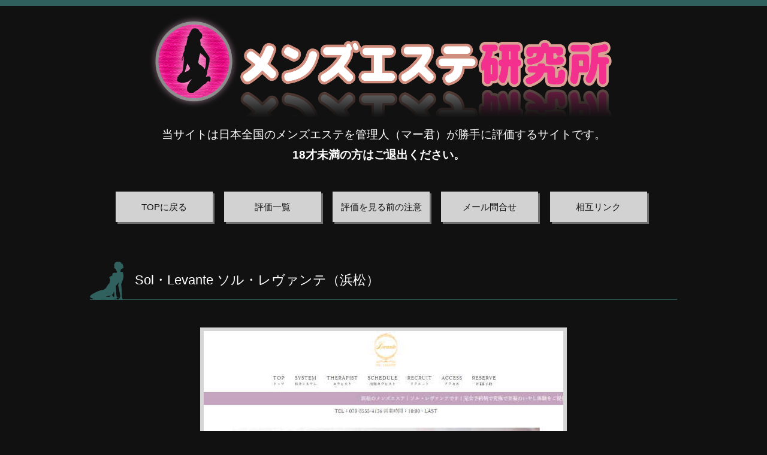

--- FILE ---
content_type: text/html; charset=UTF-8
request_url: https://www.esthe77.com/report/2295
body_size: 13836
content:
<!doctype html>
<html lang="ja">

<head>
<meta charset="UTF-8">
<meta name="viewport" content="width=device-width, initial-scale=1.0, minimum-scale=1.0, maximum-scale=1.0, user-scalable=no">
<meta name="format-detection" content="telephone=no">
<meta http-equiv="X-UA-Compatible" content="IE=edge">
<meta name="referrer" content="unsafe-url">
<title>Sol・Levante ソル・レヴァンテ（浜松）-メンズエステ研究所</title>
<link rel="stylesheet" type="text/css" href="/css/reset.css"/>
<link rel="stylesheet" type="text/css" href="/css/site/site-lab.css"/>
<script src="//ajax.googleapis.com/ajax/libs/jquery/1.11.0/jquery.min.js"></script>
<script type="text/javascript" src="/js/site/imagefit.js"></script>
<!--[if lt IE 9]>
<script type="text/javascript" src="/js/site/html5shiv.js"></script>
<script type="text/javascript" src="/js/site/respond.min.js"></script>
<![endif]-->

</head>

<body>

<div class="header">
  <header class="header__container header__container--page_report">
    <h1 class="siteName">
      <a href="/" class="header__logoLink"><img src="/img/site/logo.png" class="header__logo" alt="Sol・Levante ソル・レヴァンテ（浜松）"/></a>    </h1>
    <p class="header__text">当サイトは日本全国のメンズエステを管理人（マー君）が勝手に評価するサイトです。</p>
    <p class="header__text header__text--fw_bold">18才未満の方はご退出ください。</p>
  </header>
</div>

<main class="content">
  <div class="content__container">

    <div>    <nav class="menuGlobal menuGlobal--page_report">
      <div class="menuGlobal__listWrap">
        <ul class="menuGlobal__list">
          <li class="menuGlobal__item"><a href="/" class="menuGlobal__link"><span class="menuGlobal__text">TOPに戻る</span></a></li>
          <li class="menuGlobal__item"><a href="/main" class="menuGlobal__link"><span class="menuGlobal__text">評価一覧</span></a></li>
          <li class="menuGlobal__item"><a href="/guide" class="menuGlobal__link"><span class="menuGlobal__text">評価を見る前の注意</span></a></li>
          <li class="menuGlobal__item"><a href="mailto:7777@@wowo.jp?subject=%40%e3%83%9e%e3%83%bc%e3%82%af%e3%82%921%e3%81%a4%e6%b6%88%e3%81%97%e3%81%a6%e9%80%81%e4%bf%a1%e4%b8%8b%e3%81%95%e3%81%84" class="menuGlobal__link"><span class="menuGlobal__text">メール問合せ</span></a></li>
          <li class="menuGlobal__item"><a href="/link" class="menuGlobal__link"><span class="menuGlobal__text">相互リンク</span></a></li>
        </ul>
      </div>
    </nav>

    <div class="report__wrap">
      <article class="report">
        <section class="report__body">
          <h1 class="report__title">
            <div class="report__titleTextWrap"><span class="report__titleText">Sol・Levante ソル・レヴァンテ（浜松）</span></div>
          </h1>
          <div class="report__container">
            <a class="report__link" href="https://sollevante.info/" target="_blank"><div class="report__imgWrap"><img class="report__img" src="/img/files/blog_upload/Shops/2021/9/27/150547344_6002.jpg" alt="" /></div></a><br />
<h2 class="report__header1">マー君の一口コメント</h2><br />
今回は浜松のお店ですよ！<br />
<br />
<a class="report__link" href="https://sollevante.info/therapist" target="_blank"><div class="report__imgWrap"><img class="report__img" src="/img/files/blog_upload/Shops/2021/9/27/150612049_池山めろ22.jpg" alt="" /></div></a><br />
<br />
分数によって5コースがあり<br />
そこからコース内容を決めるのですが詳細に載せてあるので<br />
かなりわかりやすいですよ。<br />
<br />
<a class="report__link" href="https://r.caskan.jp/sollevante" target="_blank">WEB予約<br />
https://r.caskan.jp/sollevante</a><br />
<br />
WEB予約も分かりやすく簡単なので便利ですよ。<br />
<br />
<h2 class="report__header2">Sol・Levante ソル・レヴァンテ　の評価</h2><br />
訪問回数 １回<br />
マー君の評価 ★★★★<br />
<br />
評価（下記が評価の目安です）<br />
★４つの店・・・・・・・満足、標準的なお店です。<br />
<br />
※詳しい評価の見方はコチラ →<a href="http://www.esthe77.com/guide" target="_blank" title="評価のページ">評価のページ</a><br />
-------------------------------------------------<br />
当サイトは管理人の趣味で運営しておりますが、当サイトに掲載している内容に<br />
対しての削除依頼などがあれば遠慮なくご連絡下さい。（<a href="mailto:7777@@wowo.jp?subject=@マークを1つ消して送信下さい"メール">メール</a>）<br />
------------------------------------------------- <br />
          </div>
        </section>
      </article>
            <nav class="report__nav">
        <a href="/report/2612" class="toPrev">ごっつええスパ（麻布）</a><a href="/report/2690" class="toNext">Giselle「ジゼル」～想いをカタチに～（守口市）</a>        </nav>
            <nav class="toMain">
        <a href="/main" class="toMain__link"><span class="toMain__text">評価一覧はこちら</span></a>
      </nav>
    </div>

    <section class="shop shopSpecArticleFlag">
      <h2 class="shop__title secTitle secTitle--style_center secTitle--bar_thick secTitle--color_green"><span class="secTitle__text secTitle__text--style_center secTitle__text--sec_shop secTitle__text--sec_shopSpecArticleFlag">マー君が感動した名店</span></h2>

      <div class="shop__listArea">
        <div class="shop__listWrap">
          <ul class="shop__list">
                          <li class="shop__item">
                <a href="/report/696" class="shop__link">
                  <div class="shop__photoWrap">
                    <img src="/img/files/shop/article_thm/696/6005.jpg" class="shop__photo" loading="lazy" alt="埼玉★出張マッサージ委員会Ｚ"/>                    </div>
                    <div class="shop__text">埼玉★出張マッサージ委員会Ｚ</div>
                  </a>
                </li>
                              <li class="shop__item">
                <a href="/report/203" class="shop__link">
                  <div class="shop__photoWrap">
                    <img src="/img/files/shop/article_thm/203/%E3%82%A4%E3%83%9E%E3%82%B8%E3%83%B3%E6%9D%B1%E4%BA%AC.jpg" class="shop__photo" loading="lazy" alt="五反田 メンズエステ イマジン東京　体験レポート"/>                    </div>
                    <div class="shop__text">五反田 メンズエステ イマジン東京　体験レポート</div>
                  </a>
                </li>
                              <li class="shop__item">
                <a href="/report/206" class="shop__link">
                  <div class="shop__photoWrap">
                    <img src="/img/files/shop/article_thm/206/400.jpg" class="shop__photo" loading="lazy" alt="高輪AQUA 　体験レポート"/>                    </div>
                    <div class="shop__text">高輪AQUA 　体験レポート</div>
                  </a>
                </li>
                              <li class="shop__item">
                <a href="/report/126" class="shop__link">
                  <div class="shop__photoWrap">
                    <img src="/img/files/shop/article_thm/126/6001.jpg" class="shop__photo" loading="lazy" alt="熊谷 アロマージュ"/>                    </div>
                    <div class="shop__text">熊谷 アロマージュ</div>
                  </a>
                </li>
                              <li class="shop__item">
                <a href="/report/124" class="shop__link">
                  <div class="shop__photoWrap">
                    <img src="/img/files/shop/article_thm/124/400.jpg" class="shop__photo" loading="lazy" alt="男性機能鍛錬道場"/>                    </div>
                    <div class="shop__text">男性機能鍛錬道場</div>
                  </a>
                </li>
                              <li class="shop__item">
                <a href="/report/135" class="shop__link">
                  <div class="shop__photoWrap">
                    <img src="/img/files/shop/article_thm/135/600.jpg" class="shop__photo" loading="lazy" alt="男の潮吹き 五反田回春堂"/>                    </div>
                    <div class="shop__text">男の潮吹き 五反田回春堂</div>
                  </a>
                </li>
                            </ul>
          </div>
        </div>
      </section>

    <section class="shop shopNew">
      <h2 class="shop__title secTitle secTitle--style_center secTitle--bar_thick secTitle--color_green"><span class="secTitle__text secTitle__text--style_center secTitle__text--sec_shop secTitle__text--sec_shopNew">マー君の最新評価</span></h2>
      <div class="shop__listArea">
        <div class="shop__listWrap">
          <ul class="shop__list">
                        <li class="shop__item">
              <a href="/report/4853" class="shop__link">
                <div class="shop__photoWrap">
                  <img src="/img/files/shop/article_thm/4853/600.jpg" class="shop__photo" loading="lazy" alt="Tao（タオ）立川店"/>                </div>
                <div class="shop__text">Tao（タオ）立川店</div>
              </a>
            </li>
                        <li class="shop__item">
              <a href="/report/4697" class="shop__link">
                <div class="shop__photoWrap">
                  <img src="/img/files/shop/article_thm/4697/600.jpg" class="shop__photo" loading="lazy" alt="Tao（タオ）横浜店"/>                </div>
                <div class="shop__text">Tao（タオ）横浜店</div>
              </a>
            </li>
                        <li class="shop__item">
              <a href="/report/4867" class="shop__link">
                <div class="shop__photoWrap">
                  <img src="/img/files/shop/article_thm/4867/600.jpg" class="shop__photo" loading="lazy" alt="Tao（タオ）町田店"/>                </div>
                <div class="shop__text">Tao（タオ）町田店</div>
              </a>
            </li>
                        <li class="shop__item">
              <a href="/report/4642" class="shop__link">
                <div class="shop__photoWrap">
                  <img src="/img/files/shop/article_thm/4642/600.jpg" class="shop__photo" loading="lazy" alt="Tao（タオ）高円寺店"/>                </div>
                <div class="shop__text">Tao（タオ）高円寺店</div>
              </a>
            </li>
                        <li class="shop__item">
              <a href="/report/4836" class="shop__link">
                <div class="shop__photoWrap">
                  <img src="/img/files/shop/article_thm/4836/600.jpg" class="shop__photo" loading="lazy" alt="Tao（タオ）船橋店"/>                </div>
                <div class="shop__text">Tao（タオ）船橋店</div>
              </a>
            </li>
                        <li class="shop__item">
              <a href="/report/4584" class="shop__link">
                <div class="shop__photoWrap">
                  <img src="/img/files/shop/article_thm/4584/600.jpg" class="shop__photo" loading="lazy" alt="Tao（タオ）吉祥寺店"/>                </div>
                <div class="shop__text">Tao（タオ）吉祥寺店</div>
              </a>
            </li>
                      </ul>
        </div>
      </div>
    </section>
</div>

    <aside class="siteLink">
      <h2 class="siteLink__title secTitle secTitle--style_center secTitle--bar_thick secTitle--color_green"><span class="secTitle__text secTitle__text--style_center secTitle__text--sec_siteLink">その他のメンズエステ情報サイトはこちら</span></h2>

            <div class="siteLink__listArea">
        <div class="siteLink__listWrap">
          <ul class="siteLink__list">
                        <li class="siteLink__item">
              <a class="siteLink__link" href="http://www.annaisyo.com/esthe" target="_blank">
                <img src="/img/files/portal_element/image/3/%E3%83%A1%E3%83%B3%E3%82%B9%E3%82%99%E3%82%A8%E3%82%B9%E3%83%86%E3%83%8F%E3%82%99%E3%83%8A%E3%83%BC.jpg" class="siteLink__photo" alt="メンズエステ案内所"/>
                <div class="siteLink__textWrap"><span class="siteLink__text">メンズエステ案内所</span></div>
              </a>
            </li>
                        <li class="siteLink__item">
              <a class="siteLink__link" href="http://www.esthe77.com/kyoukai" target="_blank">
                <img src="/img/files/portal_element/image/4/%E5%8D%94%E4%BC%9A.jpg" class="siteLink__photo" alt="メンズエステ協会"/>
                <div class="siteLink__textWrap"><span class="siteLink__text">メンズエステ協会</span></div>
              </a>
            </li>
                        <li class="siteLink__item">
              <a class="siteLink__link" href="http://www.es-maniax.com/" target="_blank">
                <img src="/img/files/portal_element/image/1/%E7%A0%94%E7%A9%B6%E6%89%80-1.jpg" class="siteLink__photo" alt="メンズエステマニアックス"/>
                <div class="siteLink__textWrap"><span class="siteLink__text">メンズエステマニアックス</span></div>
              </a>
            </li>
                      </ul>
        </div>
      </div>
          </aside>

  </div><!-- .content__container -->
</main>

<footer class="footer">© メンズエステ研究所</footer>
</body>

</html>


--- FILE ---
content_type: text/css
request_url: https://www.esthe77.com/css/site/site-lab.css
body_size: 37848
content:
@charset "UTF-8";
/* line 44, sass/sections-lab.scss */
.adThumb {
  padding-top: 20px;
  padding-bottom: 4px;
}

/* line 57, sass/sections-lab.scss */
.adThumb__listWrap {
  max-width: 895px;
  margin: 0 auto;
  overflow: hidden;
}

/* line 65, sass/sections-lab.scss */
.adThumb__list {
  width: 102%;
  margin: 0 auto;
}

/* line 74, sass/sections-lab.scss */
.adThumb__item {
  width: 14.6%;
  margin-bottom: 16px;
  float: left;
  margin-right: 1.9%;
}

/* line 44, sass/sections-lab.scss */
.menuGlobal {
  padding-bottom: 63px;
}

/* line 57, sass/sections-lab.scss */
.menuGlobal__listWrap {
  max-width: 895px;
  margin: 0 auto;
  overflow: hidden;
}

/* line 65, sass/sections-lab.scss */
.menuGlobal__list {
  width: 101.8%;
  margin: 0 auto;
}

/* line 74, sass/sections-lab.scss */
.menuGlobal__item {
  width: 18.2%;
  float: left;
  margin-right: 1.7%;
}

/* line 44, sass/sections-lab.scss */
.shop {
  padding-bottom: 39px;
}

/* line 52, sass/sections-lab.scss */
.shop__title {
  margin-bottom: 16px;
}

/* line 57, sass/sections-lab.scss */
.shop__listWrap {
  max-width: 895px;
  margin: 0 auto;
  overflow: hidden;
}

/* line 65, sass/sections-lab.scss */
.shop__list {
  width: 102.2%;
  margin: 0 auto;
}

/* line 74, sass/sections-lab.scss */
.shop__item {
  width: 31.1%;
  margin-bottom: 16px;
  float: left;
  margin-right: 2.1%;
}

/* line 44, sass/sections-lab.scss */
.bannerLg {
  padding-top: 32px;
  padding-bottom: 37px;
}

/* line 52, sass/sections-lab.scss */
.bannerLg__title {
  margin-bottom: 36px;
}

/* line 65, sass/sections-lab.scss */
.bannerLg__list {
  max-width: 895px;
  margin: 0 auto;
}

/* line 74, sass/sections-lab.scss */
.bannerLg__item {
  width: 100%;
  margin-bottom: 20px;
}

/* line 44, sass/sections-lab.scss */
.menuShopByArea {
  padding-bottom: 51px;
}
.menuShopByArea--page_main {/* 後でSassプロジェクトの方とつじつまを合わせる */
  padding-bottom: 21px;
}

/* line 52, sass/sections-lab.scss */
.menuShopByArea__title {
  margin-bottom: 31px;
}

/* line 57, sass/sections-lab.scss */
.menuShopByArea__listWrap {
  max-width: 895px;
  margin: 0 auto;
  overflow: hidden;
}

/* line 65, sass/sections-lab.scss */
.menuShopByArea__list {
  width: 102%;
  margin: 0 auto;
}

/* line 74, sass/sections-lab.scss */
.menuShopByArea__item {
  width: 31.3%;
  margin-bottom: 14px;
  float: left;
  margin-right: 2%;
}

/* line 44, sass/sections-lab.scss */
.shop200bannerLabByArea {
  padding-bottom: 30px;
}

/* line 52, sass/sections-lab.scss */
.shop200bannerLabByArea__title {
  margin-bottom: 28px;
}

/* line 57, sass/sections-lab.scss */
.shop200bannerLabByArea__listWrap {
  max-width: 895px;
  margin: 0 auto;
  overflow: hidden;
}

/* line 65, sass/sections-lab.scss */
.shop200bannerLabByArea__list {
  width: 102.9%;
  margin: 0 auto;
}

/* line 74, sass/sections-lab.scss */
.shop200bannerLabByArea__item {
  width: 30.5%;
  margin-bottom: 29px;
  float: left;
  margin-right: 2.8%;
}

/* line 44, sass/sections-lab.scss */
.mutualLink {
  padding-bottom: 53px;
}

/* line 52, sass/sections-lab.scss */
.mutualLink__title {
  margin-bottom: 28px;
}

/* line 57, sass/sections-lab.scss */
.mutualLink__listWrap {
  max-width: 964px;
  margin: 0 auto;
  overflow: hidden;
}

/* line 65, sass/sections-lab.scss */
.mutualLink__list {
  width: 102%;
  margin: 0 auto;
}

/* line 74, sass/sections-lab.scss */
.mutualLink__item {
  width: 31.3%;
  margin-bottom: 15px;
  float: left;
  margin-right: 2%;
}

/* line 44, sass/sections-lab.scss */
.siteLink {
  padding-bottom: 27px;
}

/* line 52, sass/sections-lab.scss */
.siteLink__title {
  margin-bottom: 41px;
}

/* line 57, sass/sections-lab.scss */
.siteLink__listWrap {
  max-width: 895px;
  margin: 0 auto;
  overflow: hidden;
}

/* line 65, sass/sections-lab.scss */
.siteLink__list {
  width: 102.5%;
  margin: 0 auto;
}

/* line 74, sass/sections-lab.scss */
.siteLink__item {
  width: 30.8%;
  float: left;
  margin-right: 2.5%;
}

@media only screen and (max-width: 767px) {
  /* line 85, sass/sections-lab.scss */
  .bannerLg {
    padding-top: 10px;
    padding-bottom: 21px;
  }

  /* line 93, sass/sections-lab.scss */
  .bannerLg__title {
    margin-bottom: 15px;
  }

  /* line 106, sass/sections-lab.scss */
  .bannerLg__list {
    max-width: 482px;
  }

  /* line 115, sass/sections-lab.scss */
  .bannerLg__item {
    width: 100%;
    margin-bottom: 10px;
  }
}
@media only screen and (max-width: 767px) {
  /* line 85, sass/sections-lab.scss */
  .menuGlobal {
    padding-bottom: 46px;
  }

  /* line 98, sass/sections-lab.scss */
  .menuGlobal__listWrap {
    max-width: 728px;
    overflow: hidden;
  }

  /* line 106, sass/sections-lab.scss */
  .menuGlobal__list {
    width: 102.6%;
  }

  /* line 115, sass/sections-lab.scss */
  .menuGlobal__item {
    width: 30.7%;
    margin-bottom: 17px;
    float: left;
    margin-right: 2.5%;
  }
}
@media only screen and (max-width: 599px) {
  /* line 85, sass/sections-lab.scss */
  .adThumb {
    padding-top: 20px;
    padding-bottom: 4px;
  }

  /* line 98, sass/sections-lab.scss */
  .adThumb__listWrap {
    max-width: 580px;
    overflow: hidden;
  }

  /* line 106, sass/sections-lab.scss */
  .adThumb__list {
    width: 102.5%;
  }

  /* line 115, sass/sections-lab.scss */
  .adThumb__item {
    width: 22.5%;
    margin-bottom: 16px;
    float: left;
    margin-right: 2.4%;
  }
}
@media only screen and (max-width: 599px) {
  /* line 85, sass/sections-lab.scss */
  .menuShopByArea {
    padding-bottom: 32px;
  }

  /* line 93, sass/sections-lab.scss */
  .menuShopByArea__title {
    margin-bottom: 19px;
  }

  /* line 98, sass/sections-lab.scss */
  .menuShopByArea__listWrap {
    max-width: 560px;
    overflow: hidden;
  }

  /* line 106, sass/sections-lab.scss */
  .menuShopByArea__list {
    width: 103.5%;
  }

  /* line 115, sass/sections-lab.scss */
  .menuShopByArea__item {
    width: 46.5%;
    margin-bottom: 10px;
    float: left;
    margin-right: 3.4%;
  }
}
@media only screen and (max-width: 599px) {
  /* line 85, sass/sections-lab.scss */
  .shop200bannerLabByArea {
    padding-bottom: 30px;
  }

  /* line 93, sass/sections-lab.scss */
  .shop200bannerLabByArea__title {
    margin-bottom: 28px;
  }

  /* line 98, sass/sections-lab.scss */
  .shop200bannerLabByArea__listWrap {
    max-width: 580px;
    overflow: hidden;
  }

  /* line 106, sass/sections-lab.scss */
  .shop200bannerLabByArea__list {
    width: 103.1%;
  }

  /* line 115, sass/sections-lab.scss */
  .shop200bannerLabByArea__item {
    width: 46.9%;
    margin-bottom: 29px;
    float: left;
    margin-right: 3%;
  }
}
@media only screen and (max-width: 599px) {
  /* line 85, sass/sections-lab.scss */
  .mutualLink {
    padding-bottom: 53px;
  }

  /* line 93, sass/sections-lab.scss */
  .mutualLink__title {
    margin-bottom: 28px;
  }

  /* line 98, sass/sections-lab.scss */
  .mutualLink__listWrap {
    max-width: 580px;
    overflow: hidden;
  }

  /* line 106, sass/sections-lab.scss */
  .mutualLink__list {
    width: 103.4%;
  }

  /* line 115, sass/sections-lab.scss */
  .mutualLink__item {
    width: 46.6%;
    margin-bottom: 15px;
    float: left;
    margin-right: 3.3%;
  }
}
@media only screen and (max-width: 374px) {
  /* line 85, sass/sections-lab.scss */
  .adThumb {
    padding-top: 20px;
    padding-bottom: 10px;
  }

  /* line 98, sass/sections-lab.scss */
  .adThumb__listWrap {
    max-width: 310px;
    overflow: hidden;
  }

  /* line 106, sass/sections-lab.scss */
  .adThumb__list {
    width: 101.6%;
  }

  /* line 115, sass/sections-lab.scss */
  .adThumb__item {
    width: 31.7%;
    margin-bottom: 10px;
    float: left;
    margin-right: 1.5%;
  }
}
@media only screen and (max-width: 374px) {
  /* line 85, sass/sections-lab.scss */
  .menuGlobal {
    padding-top: 17px;
    padding-bottom: 18px;
  }

  /* line 98, sass/sections-lab.scss */
  .menuGlobal__listWrap {
    max-width: 310px;
    overflow: hidden;
  }

  /* line 106, sass/sections-lab.scss */
  .menuGlobal__list {
    width: 108.3%;
  }

  /* line 115, sass/sections-lab.scss */
  .menuGlobal__item {
    width: 42.2%;
    margin-bottom: 17px;
    float: left;
    margin-right: 7.7%;
  }
}
@media only screen and (max-width: 374px) {
  /* line 85, sass/sections-lab.scss */
  .shop {
    padding-bottom: 21px;
  }

  /* line 93, sass/sections-lab.scss */
  .shop__title {
    margin-bottom: 16px;
  }

  /* line 98, sass/sections-lab.scss */
  .shop__listWrap {
    max-width: 310px;
    overflow: hidden;
  }

  /* line 106, sass/sections-lab.scss */
  .shop__list {
    width: 106.4%;
  }

  /* line 115, sass/sections-lab.scss */
  .shop__item {
    width: 43.9%;
    margin-bottom: 12px;
    float: left;
    margin-right: 6%;
  }
}
@media only screen and (max-width: 374px) {
  /* line 85, sass/sections-lab.scss */
  .bannerLg {
    padding-top: 10px;
    padding-bottom: 21px;
  }

  /* line 106, sass/sections-lab.scss */
  .bannerLg__list {
    max-width: 310px;
  }

  /* line 115, sass/sections-lab.scss */
  .bannerLg__item {
    width: 100%;
    margin-bottom: 10px;
  }
}
@media only screen and (max-width: 374px) {
  /* line 85, sass/sections-lab.scss */
  .menuShopByArea {
    padding-bottom: 32px;
  }

  /* line 93, sass/sections-lab.scss */
  .menuShopByArea__title {
    margin-bottom: 19px;
  }

  /* line 98, sass/sections-lab.scss */
  .menuShopByArea__listWrap {
    max-width: 310px;
    overflow: hidden;
  }

  /* line 106, sass/sections-lab.scss */
  .menuShopByArea__list {
    width: 101.9%;
  }

  /* line 115, sass/sections-lab.scss */
  .menuShopByArea__item {
    width: 48.1%;
    margin-bottom: 10px;
    float: left;
    margin-right: 1.8%;
  }
}
@media only screen and (max-width: 374px) {
  /* line 85, sass/sections-lab.scss */
  .shop200bannerLabByArea {
    padding-bottom: 10px;
  }

  /* line 93, sass/sections-lab.scss */
  .shop200bannerLabByArea__title {
    margin-bottom: 16px;
  }

  /* line 98, sass/sections-lab.scss */
  .shop200bannerLabByArea__listWrap {
    max-width: 281px;
    overflow: hidden;
  }

  /* line 106, sass/sections-lab.scss */
  .shop200bannerLabByArea__list {
    max-width: 281px;
  }

  /* line 115, sass/sections-lab.scss */
  .shop200bannerLabByArea__item {
    width: 100%;
    margin-bottom: 10px;
  }
}
@media only screen and (max-width: 374px) {
  /* line 85, sass/sections-lab.scss */
  .mutualLink {
    padding-bottom: 12px;
  }

  /* line 93, sass/sections-lab.scss */
  .mutualLink__title {
    margin-bottom: 20px;
  }

  /* line 98, sass/sections-lab.scss */
  .mutualLink__listWrap {
    max-width: 310px;
    overflow: hidden;
  }

  /* line 106, sass/sections-lab.scss */
  .mutualLink__list {
    max-width: 310px;
  }

  /* line 115, sass/sections-lab.scss */
  .mutualLink__item {
    width: 100%;
    margin-bottom: 15px;
  }
}
@media only screen and (max-width: 374px) {
  /* line 85, sass/sections-lab.scss */
  .siteLink {
    padding-bottom: 2px;
  }

  /* line 93, sass/sections-lab.scss */
  .siteLink__title {
    margin-bottom: 17px;
  }

  /* line 98, sass/sections-lab.scss */
  .siteLink__listWrap {
    max-width: 281px;
    overflow: hidden;
  }

  /* line 106, sass/sections-lab.scss */
  .siteLink__list {
    max-width: 281px;
  }

  /* line 115, sass/sections-lab.scss */
  .siteLink__item {
    width: 100%;
    margin-bottom: 25px;
  }
}
/* line 23, sass/site-lab.scss */
body {
  font-family: "ヒラギノ角ゴ Pro W3", "Hiragino Kaku Gothic Pro", "メイリオ", Meiryo, Osaka, "ＭＳ Ｐゴシック", "MS PGothic", sans-serif;
  color: #fff;
  background-color: #111111;
  -webkit-text-size-adjust: 100%;
  word-break: break-all;
  overflow-wrap: break-word;
}

/* line 32, sass/site-lab.scss */
h1, h2, h3 {
  font-weight: normal;
}

/* line 36, sass/site-lab.scss */
ul {
  list-style-type: none;
}

/* line 40, sass/site-lab.scss */
a {
  text-decoration: none;
  color: #fff;
}

/* line 45, sass/site-lab.scss */
.aboutLink__emailLink {
  color: #c1b333;
}
/* line 47, sass/site-lab.scss */
.aboutLink__emailLink:hover, .aboutLink__emailLink:active {
  color: #d6d6d6;
}

/* line 51, sass/site-lab.scss */
.toTop {
  color: #c6c6c6;
}
/* line 53, sass/site-lab.scss */
.toTop:hover, .toTop:active {
  color: #fff;
}

/* line 58, sass/site-lab.scss */
.report__link,
.toPrev,
.toNext {
  color: #10b3a9;
}
/* line 64, sass/site-lab.scss */
.report__link:hover, .report__link:active,
.toPrev:hover,
.toPrev:active,
.toNext:hover,
.toNext:active {
  color: #13d3c7;
}

/* line 72, sass/site-lab.scss */
.adThumb__link:hover, .adThumb__link:active {
  background-color: #8c8c8c;
}

/* line 77, sass/site-lab.scss */
.menuGlobal__link:hover, .menuGlobal__link:active {
  background-color: #FFF;
}

/* line 83, sass/site-lab.scss */
.shop__link:hover, .shop__link:active {
  background-color: #424242;
}

/* line 89, sass/site-lab.scss */
.bannerLg__link:hover, .bannerLg__link:active {
  background-color: #606060;
}

/* line 95, sass/site-lab.scss */
.menuShopByArea__link:hover, .menuShopByArea__link:active {
  background-color: #ebebeb;
}

/* line 103, sass/site-lab.scss */
.shop200bannerLabByArea__linkBanner:hover, .shop200bannerLabByArea__linkBanner:active, .shop200bannerLabByArea__evalButton:hover, .shop200bannerLabByArea__evalButton:active {
  background-color: #606060;
}

/* line 110, sass/site-lab.scss */
.mutualLink__link:hover, .mutualLink__link:active {
  background-color: #FFF;
}

/* line 116, sass/site-lab.scss */
.toTop {
  font-size: 14px;
  float: right;
  text-decoration: underline;
  padding-left: 20px;
  background: left center/contain url(../../img/site/toTop.svg) no-repeat;
}

/* line 124, sass/site-lab.scss */
.toMain__link:hover, .toMain__link:active {
  background-color: #FFF;
}

/* line 130, sass/site-lab.scss */
.secTitle {
  line-height: 31px;
  position: relative;
}
/* line 133, sass/site-lab.scss */
.secTitle--style_center {
  text-align: center;
}
/* line 136, sass/site-lab.scss */
.secTitle--style_left {
  text-align: left;
}
/* line 139, sass/site-lab.scss */
.secTitle__text {
  display: inline-block;
  background-repeat: no-repeat;
  padding-right: 14px;
  position: relative;
  background-color: #111111;
}
/* line 145, sass/site-lab.scss */
.secTitle__textPart {
  display: inline-block;
}
/* line 148, sass/site-lab.scss */
.secTitle__text--style_center {
  background-position: 14px center;
}
/* line 151, sass/site-lab.scss */
.secTitle__text--style_left {
  padding-left: 39px;
  background-position: left 7px center;
}
/* line 156, sass/site-lab.scss */
.secTitle__text--sec_shop {
  font-size: 19px;
  padding-left: 46px;
}
/* line 159, sass/site-lab.scss */
.secTitle__text--sec_shopNew {
  background-image: url(../../img/site/twinkle.svg);
  background-size: 26px auto;
}
/* line 163, sass/site-lab.scss */
.secTitle__text--sec_shopSpecArticleFlag {
  background-image: url(../../img/site/bulb.svg);
  background-size: 26px auto;
}
/* line 167, sass/site-lab.scss */
.secTitle__text--sec_shopAll {
  background-image: url(../../img/site/pencil.svg);
  background-size: 25px auto;
}
/* line 172, sass/site-lab.scss */
.secTitle__text--sec_menuShopByArea {
  font-size: 19px;
  background-image: url(../../img/site/pencil.svg);
  background-size: 25px auto;
}
@media only screen and (max-width: 599px) {
  /* line 172, sass/site-lab.scss */
  .secTitle__text--sec_menuShopByArea {
    width: 12em;
  }
}
/* line 180, sass/site-lab.scss */
.secTitle__text--sec_shop200bannerLab {
  font-size: 19px;
  background-image: url(../../img/site/thumbsUpSign.svg);
  background-size: 20px auto;
}
/* line 185, sass/site-lab.scss */
.secTitle__text--sec_guide, .secTitle__text--sec_aboutLink {
  padding-right: 18px;
  padding-left: 18px;
}
/* line 189, sass/site-lab.scss */
.secTitle__text--sec_mutualLink {
  font-size: 19px;
  padding-left: 46px;
  background-image: url(../../img/site/mutualLink.svg);
  background-size: 22px auto;
}
/* line 195, sass/site-lab.scss */
.secTitle__text--sec_siteLink {
  font-size: 17px;
  padding-left: 14px;
}
@media only screen and (max-width: 374px) {
  /* line 195, sass/site-lab.scss */
  .secTitle__text--sec_siteLink {
    font-size: 14px;
  }
}
/* line 204, sass/site-lab.scss */
.secTitle:before {
  position: absolute;
  top: 50%;
  content: '';
  display: block;
  width: 100%;
}
/* line 211, sass/site-lab.scss */
.secTitle--bar_thick:before {
  height: 10px;
  margin-top: -5px;
}
/* line 215, sass/site-lab.scss */
.secTitle--bar_thin:before {
  height: 1px;
  margin-top: -0.5px;
}
/* line 219, sass/site-lab.scss */
.secTitle--color_green:before {
  background-color: #30605d;
}
/* line 222, sass/site-lab.scss */
.secTitle--color_ocher:before {
  background-color: #7e5420;
}

/* line 227, sass/site-lab.scss */
.areaTitle {
  position: relative;
  font-size: 17px;
  margin-left: 10px;
}
/* line 231, sass/site-lab.scss */
.areaTitle__text {
  padding-left: 25px;
}
/* line 234, sass/site-lab.scss */
.areaTitle:before {
  position: absolute;
  top: 50%;
  content: '';
  display: block;
  width: 12px;
  height: 8px;
  background-color: #fff;
  margin-top: -4px;
}

/* line 246, sass/site-lab.scss */
.siteName {
  margin-bottom: 10px;
}

/* line 252, sass/site-lab.scss */
.header__container,
.adThumb,
.menuGlobal,
.bannerLg,
.report__container,
.shop__listArea,
.menuShopByArea__listArea,
.shop200bannerLabByArea__listArea,
.guide__container,
.aboutLink__container,
.siteLink__listArea {
  padding-left: 20px;
  padding-right: 20px;
}

/* line 269, sass/site-lab.scss */
.report__wrap,
.mutualLink__listArea {
  padding-left: 0;
  padding-right: 0;
}

@media only screen and (max-width: 991px) {
  /* line 277, sass/site-lab.scss */
  .header__container,
  .adThumb,
  .menuGlobal,
  .bannerLg,
  .report__container,
  .shop__listArea,
  .menuShopByArea__listArea,
  .shop200bannerLabByArea__listArea,
  .report__wrap,
  .guide__container,
  .aboutLink__container,
  .mutualLink__listArea,
  .siteLink__listArea {
    padding-left: 10px;
    padding-right: 10px;
  }
}
@media only screen and (max-width: 374px) {
  /* line 277, sass/site-lab.scss */
  .header__container,
  .adThumb,
  .menuGlobal,
  .bannerLg,
  .report__container,
  .shop__listArea,
  .menuShopByArea__listArea,
  .shop200bannerLabByArea__listArea,
  .report__wrap,
  .guide__container,
  .aboutLink__container,
  .mutualLink__listArea,
  .siteLink__listArea {
    padding-left: 5px;
    padding-right: 5px;
  }
}
/* line 302, sass/site-lab.scss */
.header {
  border-top: 10px solid #30605d;
}
/* line 304, sass/site-lab.scss */
.header__container {
  max-width: 980px;
  margin: 0 auto;
  padding-top: 15px;
}
@media only screen and (max-width: 374px) {
  /* line 304, sass/site-lab.scss */
  .header__container {
    padding-top: 8px;
  }
}
/* line 312, sass/site-lab.scss */
.header__container--page_index, .header__container--page_link {
  padding-bottom: 35px;
}
@media only screen and (max-width: 599px) {
  /* line 312, sass/site-lab.scss */
  .header__container--page_index, .header__container--page_link {
    padding-bottom: 18px;
  }
}
/* line 318, sass/site-lab.scss */
.header__container--page_main, .header__container--page_report, .header__container--page_guide {
  padding-bottom: 52px;
}
@media only screen and (max-width: 599px) {
  /* line 318, sass/site-lab.scss */
  .header__container--page_main, .header__container--page_report, .header__container--page_guide {
    padding-bottom: 35px;
  }
}
/* line 326, sass/site-lab.scss */
.header__logoLink {
  display: block;
  max-width: 782px;
  margin: 0 auto;
}
/* line 331, sass/site-lab.scss */
.header__logo {
  width: 100%;
  height: auto;
}
/* line 335, sass/site-lab.scss */
.header__text {
  font-size: 19px;
  margin: 0 auto;
  padding-left: 10px;
  padding-right: 10px;
}
@media only screen and (max-width: 599px) {
  /* line 335, sass/site-lab.scss */
  .header__text {
    font-size: 15px;
  }
}
/* line 343, sass/site-lab.scss */
.header__text:first-of-type {
  max-width: 39em;
}
/* line 346, sass/site-lab.scss */
.header__text--fw_bold {
  max-width: 16em;
  margin-top: 15px;
  font-weight: bold;
}

/* line 354, sass/site-lab.scss */
.footer {
  line-height: 68px;
  font-size: 14px;
  text-align: center;
  border-top: 10px solid #7e5420;
}

/* line 362, sass/site-lab.scss */
.content__container {
  max-width: 980px;
  margin: 0 auto;
}

/* line 368, sass/site-lab.scss */
.adThumb {
  border-top: 1px solid #30605d;
  border-bottom: 1px solid #30605d;
}
/* line 371, sass/site-lab.scss */
.adThumb__list {
  overflow: hidden;
  *zoom: 1;
}
/* line 374, sass/site-lab.scss */
.adThumb__item {
  background-color: #6a6a6a;
}
/* line 377, sass/site-lab.scss */
.adThumb__link {
  display: block;
  padding: 4px 4px 9px;
}
/* line 381, sass/site-lab.scss */
.adThumb__thumb {
  width: 100%;
  height: 0;
  padding-top: 149.2%;
}
/* line 384, sass/site-lab.scss */
.adThumb__photoWrap {
  position: relative;
  margin-bottom: 9px;
  font-size: 0;
}
/* line 388, sass/site-lab.scss */
.adThumb__photoWrap:before {
  position: absolute;
  z-index: 1;
  top: 0;
  left: 0;
  content: '';
  position: absolute;
  top: 0;
  left: 0;
  content: '';
  -moz-box-shadow: 3px 3px 0 #424242 inset;
  -webkit-box-shadow: 3px 3px 0 #424242 inset;
  box-shadow: 3px 3px 0 #424242 inset;
  width: 100%;
  height: 100%;
  width: 100%;
  height: 100%;
}
/* line 399, sass/site-lab.scss */
.adThumb__details {
  height: 70px;
  font-size: 12px;
  line-height: 1.3;
  overflow: hidden;
  *zoom: 1;
}
/* line 405, sass/site-lab.scss */
.adThumb__detailsInner {
  display: table;
  box-sizing: border-box;
  vertical-align: middle;
  width: 89.9%;
  float: left;
  height: 100%;
  padding-left: 6.2%;
  padding-right: 3.1%;
}
/* line 414, sass/site-lab.scss */
.adThumb__detailsInnerText {
  display: table-cell;
  vertical-align: middle;
}
/* line 418, sass/site-lab.scss */
.adThumb__detailsInnerArrow {
  width: 10.1%;
  float: left;
  height: 100%;
  background: left center/contain url(../../img/site/arrow.svg) no-repeat;
}

/* line 427, sass/site-lab.scss */
.menuGlobal {
  font-size: 15px;
  text-align: center;
}
@media only screen and (max-width: 374px) {
  /* line 427, sass/site-lab.scss */
  .menuGlobal {
    font-size: 13px;
  }
}
/* line 434, sass/site-lab.scss */
.menuGlobal--page_index, .menuGlobal--page_link {
  padding-top: 44px;
}
/* line 437, sass/site-lab.scss */
.menuGlobal--page_main, .menuGlobal--page_report, .menuGlobal--page_guide {
  padding-top: 0;
}
/* line 441, sass/site-lab.scss */
.menuGlobal__list {
  overflow: hidden;
  *zoom: 1;
}
/* line 444, sass/site-lab.scss */
.menuGlobal__item {
  box-sizing: border-box;
  padding-right: 3px;
  padding-bottom: 3px;
}
/* line 449, sass/site-lab.scss */
.menuGlobal__link {
  display: table;
  width: 100%;
  height: 51px;
  color: #111111;
  background-color: #d2d2d2;
  -moz-box-shadow: 3px 3px 0 #717171;
  -webkit-box-shadow: 3px 3px 0 #717171;
  box-shadow: 3px 3px 0 #717171;
}
/* line 457, sass/site-lab.scss */
.menuGlobal__text {
  display: table-cell;
  vertical-align: middle;
}

/* line 465, sass/site-lab.scss */
.shop__list:after {
  content: ".";
  display: block;
  height: 0;
  font-size: 0;
  clear: both;
  visibility: hidden;
}
/* line 469, sass/site-lab.scss */
.shop__item {
  position: relative;
  margin-top: 25px;
}
@media only screen and (max-width: 599px) {
  /* line 469, sass/site-lab.scss */
  .shop__item {
    margin-top: 15px;
  }
}
/* line 475, sass/site-lab.scss */
.shop__item:before {
  position: absolute;
  z-index: 1;
  top: -25px;
  left: 0;
  content: '';
  width: 100%;
  height: 50px;
  background: center center/contain no-repeat url(../../img/site/clip.svg);
}
@media only screen and (max-width: 599px) {
  /* line 475, sass/site-lab.scss */
  .shop__item:before {
    position: absolute;
    z-index: 1;
    top: -15px;
    left: 0;
    content: '';
    width: 100%;
    height: 30px;
    background: center center/contain no-repeat url(../../img/site/clip.svg);
  }
}
/* line 482, sass/site-lab.scss */
.shop__link {
  display: block;
}
/* line 485, sass/site-lab.scss */
.shop__photoWrap {
  padding: 6px;
  border: 6px solid #d6d6d6;
  margin-bottom: 22px;
}
@media only screen and (max-width: 599px) {
  /* line 485, sass/site-lab.scss */
  .shop__photoWrap {
    border-width: 3.5px;
  }
}
/* line 493, sass/site-lab.scss */
.shop__photo {
  width: 100%;
  height: 0;
  padding-top: 75%;
}
/* line 496, sass/site-lab.scss */
.shop__text {
  font-size: 14px;
  padding: 0 14px;
  height: 63px;
}

/* line 503, sass/site-lab.scss */
.bannerLg {
  border-top: 1px solid #30605d;
}
/* line 509, sass/site-lab.scss */
.bannerLg__link {
  position: relative;
  overflow: hidden;
  *zoom: 1;
  display: block;
  padding: 7px;
  background-color: #4c4c4c;
}
/* line 515, sass/site-lab.scss */
.bannerLg__link:before {
  position: absolute;
  top: 0;
  left: 0;
  content: '';
  -moz-box-shadow: 3px 3px 0 #333333 inset;
  -webkit-box-shadow: 3px 3px 0 #333333 inset;
  box-shadow: 3px 3px 0 #333333 inset;
  width: 100%;
  height: 100%;
}
@media only screen and (max-width: 767px) {
  /* line 509, sass/site-lab.scss */
  .bannerLg__link {
    padding-bottom: 0;
  }
}
/* line 522, sass/site-lab.scss */
.bannerLg__banner {
  max-width: 468px;
  width: 100%;
  height: auto;
  float: left;
}
@media only screen and (max-width: 767px) {
  /* line 522, sass/site-lab.scss */
  .bannerLg__banner {
    float: none;
  }
}
/* line 531, sass/site-lab.scss */
.bannerLg__detailsWrap {
  box-sizing: border-box;
  width: calc(100% - 468px);
  float: left;
  padding-left: 17px;
  padding-right: 31px;
  background-position: right 15px center;
  background-size: 16px auto;
  background-image: url(../../img/site/bannerLgArrow.svg);
  background-repeat: no-repeat;
}
@media only screen and (max-width: 767px) {
  /* line 531, sass/site-lab.scss */
  .bannerLg__detailsWrap {
    width: 100%;
    float: none;
    padding-top: 7px;
    padding-bottom: 7px;
  }
}
/* line 548, sass/site-lab.scss */
.bannerLg__details {
  font-size: 0;
  padding-top: 3px;
}
@media only screen and (max-width: 767px) {
  /* line 548, sass/site-lab.scss */
  .bannerLg__details {
    box-sizing: border-box;
    width: 100%;
    padding-right: 8px;
  }
}
/* line 557, sass/site-lab.scss */
.bannerLg__promoWord {
  width: 100%;
  display: table;
  font-size: 16px;
  height: 37px;
}
/* line 563, sass/site-lab.scss */
.bannerLg__name {
  width: 100%;
  display: table;
  vertical-align: middle;
  font-size: 13px;
  height: 20px;
}
/* line 569, sass/site-lab.scss */
.bannerLg__nameText {
  display: table-cell;
  vertical-align: middle;
}

/* line 576, sass/site-lab.scss */
.menuShopByArea {
  font-size: 21px;
  text-align: center;
}
@media only screen and (max-width: 991px) {
  /* line 576, sass/site-lab.scss */
  .menuShopByArea {
    font-size: 17px;
  }
}
@media only screen and (max-width: 599px) {
  /* line 576, sass/site-lab.scss */
  .menuShopByArea {
    font-size: 15px;
  }
}
/* line 585, sass/site-lab.scss */
.menuShopByArea__list {
  overflow: hidden;
  *zoom: 1;
}
/* line 588, sass/site-lab.scss */
.menuShopByArea__item {
  box-sizing: border-box;
  padding-right: 4px;
  padding-bottom: 4px;
}
/* line 593, sass/site-lab.scss */
.menuShopByArea__link {
  display: table;
  width: 100%;
  height: 48px;
  color: #111111;
  background-color: #c6c6c6;
  -moz-box-shadow: 4px 4px 0 #717171;
  -webkit-box-shadow: 4px 4px 0 #717171;
  box-shadow: 4px 4px 0 #717171;
}
/* line 601, sass/site-lab.scss */
.menuShopByArea__text {
  display: table-cell;
  vertical-align: middle;
}

/* line 607, sass/site-lab.scss */
.shop200bannerLab {
  padding-bottom: 43px;
}
/* line 609, sass/site-lab.scss */
.shop200bannerLab__title {
  margin-bottom: 40px;
}

/* line 614, sass/site-lab.scss */
.shop200bannerLabByArea__list {
  overflow: hidden;
  *zoom: 1;
}
/* line 617, sass/site-lab.scss */
.shop200bannerLabByArea__item {
  overflow: hidden;
  *zoom: 1;
}
/* line 620, sass/site-lab.scss */
.shop200bannerLabByArea__linkBanner {
  position: relative;
  width: 76.8%;
  float: left;
  margin-right: 2.4%;
  background-color: #424242;
}
/* line 626, sass/site-lab.scss */
.shop200bannerLabByArea__linkBannerInner {
  display: block;
  box-sizing: border-box;
  height: 90px;
  padding: 10px 8px;
}
/* line 631, sass/site-lab.scss */
.shop200bannerLabByArea__linkBannerInner:before {
  position: absolute;
  top: 0;
  left: 0;
  content: '';
  -moz-box-shadow: 3px 3px 0 #333333 inset;
  -webkit-box-shadow: 3px 3px 0 #333333 inset;
  box-shadow: 3px 3px 0 #333333 inset;
  width: 100%;
  height: 100%;
}
/* line 636, sass/site-lab.scss */
.shop200bannerLabByArea__bannerWrap {
  position: relative;
  width: 100%;
  height: 0;
  padding-top: 20%;
  margin-bottom: 9px;
}
/* line 643, sass/site-lab.scss */
.shop200bannerLabByArea__banner {
  position: absolute;
  width: 100%;
  height: 100%;
  top: 0;
  left: 0;
}
/* line 650, sass/site-lab.scss */
.shop200bannerLabByArea__text {
  font-size: 13px;
}
/* line 653, sass/site-lab.scss */
.shop200bannerLabByArea__evalButton {
  display: block;
  float: left;
  width: 20.6%;
  height: 90px;
  overflow: hidden;
  *zoom: 1;
  background: #424242;
}
/* line 660, sass/site-lab.scss */
.shop200bannerLabByArea__evalButtonText {
  width: 79.3%;
  float: left;
  text-align: center;
  font-size: 13px;
  line-height: 90px;
}
/* line 667, sass/site-lab.scss */
.shop200bannerLabByArea__evalButtonArrow {
  width: 20.6%;
  float: left;
  height: 100%;
  background: left center/66.6% auto no-repeat url(../../img/site/200bannerArrow.svg);
}

/* line 677, sass/site-lab.scss */
.siteLink__listArea {
  position: relative;
  padding-bottom: 47px;
}
@media only screen and (max-width: 374px) {
  /* line 677, sass/site-lab.scss */
  .siteLink__listArea {
    padding-bottom: 0;
  }
}
/* line 683, sass/site-lab.scss */
.siteLink__listArea:before {
  position: absolute;
  bottom: 0;
  left: 0;
  width: 100%;
  height: 217px;
  content: '';
  background-color: #080808;
}
@media only screen and (max-width: 374px) {
  /* line 683, sass/site-lab.scss */
  .siteLink__listArea:before {
    height: 0;
  }
}
/* line 698, sass/site-lab.scss */
.siteLink__list {
  overflow: hidden;
  *zoom: 1;
}
/* line 703, sass/site-lab.scss */
.siteLink__link {
  position: relative;
  display: block;
  padding: 13px 13px 0;
  background-color: #333333;
  text-align: center;
}
/* line 709, sass/site-lab.scss */
.siteLink__link:before {
  position: absolute;
  top: 0;
  left: 0;
  content: '';
  -moz-box-shadow: 3px 3px 0 #4c4c4c inset;
  -webkit-box-shadow: 3px 3px 0 #4c4c4c inset;
  box-shadow: 3px 3px 0 #4c4c4c inset;
  width: 100%;
  height: 100%;
}
/* line 713, sass/site-lab.scss */
.siteLink__photo {
  width: 100%;
  height: auto;
}
/* line 717, sass/site-lab.scss */
.siteLink__textWrap {
  display: table;
  width: 100%;
  height: 53px;
}
/* line 722, sass/site-lab.scss */
.siteLink__text {
  display: table-cell;
  vertical-align: middle;
  font-size: 16px;
  line-height: 1.4;
}
@media only screen and (max-width: 767px) {
  /* line 722, sass/site-lab.scss */
  .siteLink__text {
    font-size: 12px;
  }
}

/* line 733, sass/site-lab.scss */
.shopAll {
  padding-bottom: 14px;
}
/* line 735, sass/site-lab.scss */
/*.shopAll__title {
  margin-bottom: 11px;
}*/
.shopAll__title {/* 後でSassプロジェクトの方とつじつまを合わせる */
  margin-bottom: 31px;
}
/* line 738, sass/site-lab.scss */
.shopAllByArea {
  overflow: hidden;
  *zoom: 1;
  padding-top: 20px;
  padding-bottom: 35px;
}
/* line 742, sass/site-lab.scss */
.shopAllByArea__title {
  margin-bottom: 17px;
}

/* line 749, sass/site-lab.scss */
.report__wrap {
  margin-bottom: 100.5px;
}
/* line 752, sass/site-lab.scss */
.report__title {
  position: relative;
  height: 63px;
  border-bottom: 1px solid #30605d;
  margin-bottom: 46px;
  background: left bottom/contain url(../../img/site/articleTitleWoman.svg) no-repeat;
}
/* line 758, sass/site-lab.scss */
.report__titleTextWrap {
  display: table;
  height: 100%;
}
/* line 762, sass/site-lab.scss */
.report__titleText {
  display: table-cell;
  vertical-align: middle;
  font-size: 22px;
  padding-left: 75px;
}
/* line 769, sass/site-lab.scss */
.report__container {
  max-width: 796px;
  margin: 0 auto 81.5px;
  font-size: 16px;
  line-height: 1.75;
}
/* line 775, sass/site-lab.scss */
.report__header1 {
  box-sizing: border-box;
  display: inline-block;
  width: 100%;
  font-size: 21px;
  padding: 29px 10px 19px;
  margin-bottom: 35px;
  line-height: 1.47619;
  border-bottom: 4px solid #7e5420;
}
/* line 785, sass/site-lab.scss */
.report__header2 {
  box-sizing: border-box;
  display: inline-block;
  width: 100%;
  font-size: 21px;
  padding: 29px 10px 21px;
  margin-bottom: 35px;
  line-height: 1.47619;
  background: left bottom/auto 2px url(../../img/site/roundDottedLine.svg) repeat-x;
}
/* line 795, sass/site-lab.scss */
.report__link {
  text-decoration: underline;
}
/* line 798, sass/site-lab.scss */
.report__imgWrap {
  display: inline-block;
  width: 100%;
  margin-bottom: 25px;
}
/* line 803, sass/site-lab.scss */
.report__img {
  box-sizing: border-box;
  max-width: 100%;
  height: auto;
  display: block;
  margin: 0 auto;
  border: 6px solid #d6d6d6;
}
/* line 811, sass/site-lab.scss */
.report__nav {
  overflow: hidden;
  *zoom: 1;
  font-size: 14px;
  line-height: 2;
}

/* line 817, sass/site-lab.scss */
.toPrev {
  width: auto;
  float: left;
  padding: .5em 30px;
  text-decoration: underline;
  background: left center/11.5px auto url(../../img/site/toPrev.svg) no-repeat;
}

/* line 824, sass/site-lab.scss */
.toNext {
  width: auto;
  float: right;
  padding: .5em 30px;
  text-decoration: underline;
  background: right center/11.5px auto url(../../img/site/toNext.svg) no-repeat;
}

/* line 831, sass/site-lab.scss */
.toMain {
  font-size: 20px;
  width: 294px;
  margin: 30px auto 0;
}
/* line 835, sass/site-lab.scss */
.toMain__link {
  box-sizing: border-box;
  display: table;
  width: 100%;
  margin: 0 auto;
  padding-left: 26px;
  height: 50px;
  color: #111111;
  -moz-box-shadow: 3px 3px 0 #717171;
  -webkit-box-shadow: 3px 3px 0 #717171;
  box-shadow: 3px 3px 0 #717171;
  background: #d2d2d2 url(../../img/site/mutualLinkArrow.svg) right 20px center/auto 26px no-repeat;
}
/* line 846, sass/site-lab.scss */
.toMain__text {
  display: table-cell;
  vertical-align: middle;
}

/* line 853, sass/site-lab.scss */
.guide__title {
  font-weight: bold;
  font-size: 34px;
  line-height: 34px;
  margin-bottom: 33px;
}
@media only screen and (max-width: 599px) {
  /* line 853, sass/site-lab.scss */
  .guide__title {
    font-size: 26px;
  }
}
@media only screen and (max-width: 374px) {
  /* line 853, sass/site-lab.scss */
  .guide__title {
    font-size: 22px;
  }
}
/* line 865, sass/site-lab.scss */
.guide__container {
  max-width: 796px;
  margin: 0 auto;
  overflow: hidden;
  *zoom: 1;
}
/* line 870, sass/site-lab.scss */
.guide__containerGuide {
  margin-bottom: 56px;
}
/* line 873, sass/site-lab.scss */
.guide__containerNotice {
  margin-bottom: 63px;
}
/* line 876, sass/site-lab.scss */
.guide__figure {
  float: left;
  background-position: left top;
  background-size: contain;
  background-repeat: no-repeat;
}
/* line 882, sass/site-lab.scss */
.guide__figureGuide {
  width: 7.9%;
  min-height: 166px;
  background-image: url(../../img/site/guide1Woman.png);
}
/* line 887, sass/site-lab.scss */
.guide__figureNotice {
  width: 7.9%;
  min-height: 153.5px;
  background-image: url(../../img/site/guide2Woman.png);
}
/* line 892, sass/site-lab.scss */
.guide__content {
  width: 87.8%;
  float: right;
  font-size: 16px;
  line-height: 1.5625;
}
/* line 898, sass/site-lab.scss */
.guide__warning {
  color: #c1b333;
}

/* line 904, sass/site-lab.scss */
.aboutLink__title {
  font-weight: bold;
  font-size: 34px;
  line-height: 34px;
  margin-bottom: 33px;
}
@media only screen and (max-width: 599px) {
  /* line 904, sass/site-lab.scss */
  .aboutLink__title {
    font-size: 26px;
  }
}
@media only screen and (max-width: 374px) {
  /* line 904, sass/site-lab.scss */
  .aboutLink__title {
    font-size: 22px;
  }
}
/* line 916, sass/site-lab.scss */
.aboutLink__container {
  max-width: 582px;
  margin: 0 auto;
  overflow: hidden;
  *zoom: 1;
}
/* line 921, sass/site-lab.scss */
.aboutLink__containerAboutLink {
  margin-bottom: 50px;
}
/* line 924, sass/site-lab.scss */
.aboutLink__figure {
  float: left;
  background-position: left top;
  background-size: contain;
  background-repeat: no-repeat;
}
/* line 930, sass/site-lab.scss */
.aboutLink__figureAboutLink {
  width: 13.4%;
  min-height: 165.5px;
  background-image: url(../../img/site/mutualLinkWoman.png);
}
/* line 935, sass/site-lab.scss */
.aboutLink__content {
  width: 80.4%;
  float: right;
  font-size: 16px;
  line-height: 1.5625;
}
/* line 941, sass/site-lab.scss */
.aboutLink__contentText {
  margin-bottom: 41px;
}
/* line 944, sass/site-lab.scss */
.aboutLink__emailLink {
  text-decoration: underline;
}
/* line 947, sass/site-lab.scss */
.aboutLink__banner {
  display: block;
  max-width: 100%;
  height: auto;
  margin-bottom: 5px;
}
/* line 953, sass/site-lab.scss */
.aboutLink__bannerSizeText {
  display: block;
  font-size: 12px;
  margin-bottom: 20px;
}

/* line 961, sass/site-lab.scss */
.mutualLink__list {
  overflow: hidden;
  *zoom: 1;
}
/* line 966, sass/site-lab.scss */
.mutualLink__link {
  display: table;
  box-sizing: border-box;
  width: 100%;
  height: 50px;
  padding-left: 15px;
  padding-right: 21px;
  background: #cccccc url(../../img/site/mutualLinkArrow.svg) right 7px center/8px 19px no-repeat;
}
/* line 975, sass/site-lab.scss */
.mutualLink__text {
  display: table-cell;
  vertical-align: middle;
  font-size: 14px;
  color: #111111;
  line-height: 1.1;
}


--- FILE ---
content_type: image/svg+xml
request_url: https://www.esthe77.com/img/site/twinkle.svg
body_size: 2721
content:
<?xml version="1.0" encoding="utf-8"?>
<!-- Generator: Adobe Illustrator 16.0.3, SVG Export Plug-In . SVG Version: 6.00 Build 0)  -->
<!DOCTYPE svg PUBLIC "-//W3C//DTD SVG 1.1//EN" "http://www.w3.org/Graphics/SVG/1.1/DTD/svg11.dtd">
<svg version="1.1" id="レイヤー_1" xmlns="http://www.w3.org/2000/svg" xmlns:xlink="http://www.w3.org/1999/xlink" x="0px"
	 y="0px" width="25.77px" height="30.654px" viewBox="0 0 25.77 30.654" enable-background="new 0 0 25.77 30.654"
	 xml:space="preserve">
<g>
	<path fill="#FFFFFF" d="M25.77,20.717c0,0-0.885,0.026-2.114,0.341c-1.235,0.314-3.032,0.922-4.378,2.056
		C17.623,24.515,16,26.9,16,30.175v0.102c0,0.239-0.218,0.373-0.218,0.377L15,30.638v-0.025c0-0.145,0.439-0.288,0.445-0.432
		c-0.01-1.193-0.343-4.527-2.648-6.87C11.438,21.921,9,20.717,6,20.717v-0.612c0-0.006,1.18,0,2.435-0.304
		c1.25-0.304,2.55-0.905,3.9-2.093C13.99,16.255,15,13.73,15,10.215v-0.032c0-0.08,0.465-0.091,0.52-0.149
		c0.056-0.054,0.565-0.017,0.641-0.017H16v0.268c0,0.697,0.492,4.904,3.197,7.547c1.35,1.325,3.646,2.273,6.451,2.273L25.77,20.717z
		"/>
	<path fill="#FFFFFF" d="M19.01,8.65c0,0-0.699,0.021-1.68,0.266c-0.98,0.25-2.537,0.73-3.603,1.63
		C12.417,11.658,12,13.549,11,16.164v0.059c0,0.192,0.308,0.299,0.308,0.305l-0.419-0.017c0-0.128,0.078-0.251,0.083-0.373
		c-0.01-0.948-0.519-3.59-2.338-5.438C7.559,9.603,6,8.644,3,8.65V8.032c0,0,1.042,0,2.038-0.239
		c0.995-0.24,2.426-0.719,3.491-1.662c1.315-1.15,2.433-3.158,2.433-5.959c0-0.08,0.071-0.082,0.126-0.142
		c0.055-0.059,0.167-0.013,0.247-0.013H11v0.207c0,0.459,0.485,3.883,2.67,6.008c1.061,1.044,2.95,1.8,5.18,1.8L19.01,8.65z"/>
	<path fill="#FFFFFF" d="M9.815,16.296c-0.005,0-0.43,0.012-1.04,0.166s-1.51,0.452-2.165,1.006C5.81,18.156,5,19.317,5,20.941
		v0.224l-1-0.017v-0.229c0-0.586,0.14-2.227-0.98-3.36C2.365,16.888,1.5,16.292,0,16.296v-0.611c0-0.006,0.493-0.006,1.112-0.154
		c0.62-0.15,1.094-0.442,1.754-1.023C3.666,13.804,4,12.58,4,10.854v-0.026c0-0.08,0.37,0.088,0.42,0.027
		c0.055-0.053,0.465,0.162,0.54,0.162H5v-0.109c0,0.415,0.295,2.423,1.575,3.664c0.655,0.645,1.782,1.113,3.167,1.113L9.815,16.296z
		"/>
	<path fill="#FFFFFF" d="M25.505,15.147c0,0.005-0.305,0.011-0.745,0.122c-0.435,0.111-1.117,0.325-1.577,0.719
		C22.612,16.472,22,17.298,22,18.464v0.012c0,0.084-0.215,0.143-0.215,0.143L21,18.609v-0.021c0-0.049,0.338-0.097,0.342-0.145
		c-0.004-0.415-0.15-1.592-0.945-2.396C19.937,15.573,19,15.147,18,15.147v-0.612c0-0.006,0.52,0,0.965-0.107
		c0.445-0.106,0.775-0.318,1.24-0.729C20.765,13.203,21,12.34,21,11.115v-0.037c0-0.085,0.367-0.035,0.422-0.094
		c0.056-0.059,0.463,0.033,0.543,0.033H22v0.029l-0.015-0.064L22,11.078v0.006c0,0.102,0.175,1.715,1.16,2.662
		c0.46,0.453,1.277,0.789,2.277,0.789L25.505,15.147z"/>
</g>
</svg>


--- FILE ---
content_type: image/svg+xml
request_url: https://www.esthe77.com/img/site/clip.svg
body_size: 3957
content:
<?xml version="1.0" encoding="utf-8"?>
<!-- Generator: Adobe Illustrator 16.0.3, SVG Export Plug-In . SVG Version: 6.00 Build 0)  -->
<!DOCTYPE svg PUBLIC "-//W3C//DTD SVG 1.1//EN" "http://www.w3.org/Graphics/SVG/1.1/DTD/svg11.dtd">
<svg version="1.1" id="レイヤー_1" xmlns="http://www.w3.org/2000/svg" xmlns:xlink="http://www.w3.org/1999/xlink" x="0px"
	 y="0px" width="32.454px" height="49.873px" viewBox="0 0 32.454 49.873" enable-background="new 0 0 32.454 49.873"
	 xml:space="preserve">
<symbol  id="クリップ_2" viewBox="-16.227 -24.936 32.454 49.873">
	<g id="クリップ_1_">
		<g>
			<g>
				<g>
					<path fill="#893F58" d="M0.633,19.49c0.618,1.139,1.955,2.14,3.362,2.625c1.412,0.485,3.179,0.355,4.908-0.697
						c1.734-1.082,2.366-2.358,2.623-3.809c0.247-1.45-0.329-2.885-1.02-4.16C8.871,10.432-6.109-17.205-7.487-19.746
						c-0.564-1.041-1.203-1.975-2.092-2.338c-0.897-0.355-1.571-0.479-2.53,0.099c-0.97,0.61-1.461,1.479-1.609,2.508
						c-0.137,1.021-0.004,2.288,0.515,3.247c0.947,1.748,17.218,31.768,17.218,31.768c0.333,0.614,0.139,1.396-0.437,1.751
						c-0.578,0.354-1.309,0.142-1.642-0.473c-0.002-0.004-1.017-1.876-2.557-4.718c-4.621-8.525-13.951-25.738-14.661-27.05
						c-0.771-1.423-1.095-3.158-0.883-4.841c0.203-1.673,1.147-3.382,2.786-4.375c1.577-0.982,3.224-0.945,4.696-0.325
						c1.48,0.616,2.461,1.97,3.273,3.47c1.378,2.542,16.358,30.179,17.993,33.196c0.945,1.744,1.613,3.776,1.254,5.93
						c-0.35,2.152-1.425,4.145-3.717,5.539c-2.298,1.424-4.822,1.597-6.813,0.891c-1.996-0.704-3.822-2.046-4.753-3.765
						C-2.217,19.344-7.409,10-12.682,0h2.771C-4.884,10-0.104,18.127,0.633,19.49z"/>
					<path fill="#893F58" d="M15.721,10.049c-0.577,0.355-1.172,0.152-1.472-0.4l-0.196,0.088c0,0-2.974-5.736-5.258-9.736h2.771
						c2.095,4,4.419,8.189,4.42,8.191l0.037,0.083C16.356,8.889,16.297,9.695,15.721,10.049z"/>
				</g>
			</g>
			<defs>
				<filter id="Adobe_OpacityMaskFilter" filterUnits="userSpaceOnUse" x="-16.227" y="-24.936" width="32.454" height="49.873">
					
						<feColorMatrix  type="matrix" values="-1 0 0 0 1  0 -1 0 0 1  0 0 -1 0 1  0 0 0 1 0" color-interpolation-filters="sRGB" result="source"/>
				</filter>
			</defs>
			<mask maskUnits="userSpaceOnUse" x="-16.227" y="-24.936" width="32.454" height="49.873" id="SVGID_1_">
				<g filter="url(#Adobe_OpacityMaskFilter)">
					<image overflow="visible" width="38" height="54" xlink:href="5F725AE.jpg"  transform="matrix(1 0 0 -1 -19 27)">
					</image>
				</g>
			</mask>
			<g opacity="0.75" mask="url(#SVGID_1_)">
				<g>
					<path d="M0.633,19.49c0.618,1.139,1.955,2.14,3.362,2.625c1.412,0.485,3.179,0.355,4.908-0.697
						c1.734-1.082,2.366-2.358,2.623-3.809c0.247-1.45-0.329-2.885-1.02-4.16C8.871,10.432-6.109-17.205-7.487-19.746
						c-0.564-1.041-1.203-1.975-2.092-2.338c-0.897-0.355-1.571-0.479-2.53,0.099c-0.97,0.61-1.461,1.479-1.609,2.508
						c-0.137,1.021-0.004,2.288,0.515,3.247c0.947,1.748,17.218,31.768,17.218,31.768c0.333,0.614,0.139,1.396-0.437,1.751
						c-0.578,0.354-1.309,0.142-1.642-0.473c-0.002-0.004-1.017-1.876-2.557-4.718c-4.621-8.525-13.951-25.738-14.661-27.05
						c-0.771-1.423-1.095-3.158-0.883-4.841c0.203-1.673,1.147-3.382,2.786-4.375c1.577-0.982,3.224-0.945,4.696-0.325
						c1.48,0.616,2.461,1.97,3.273,3.47c1.378,2.542,16.358,30.179,17.993,33.196c0.945,1.744,1.613,3.776,1.254,5.93
						c-0.35,2.152-1.425,4.145-3.717,5.539c-2.298,1.424-4.822,1.597-6.813,0.891c-1.996-0.704-3.822-2.046-4.753-3.765
						C-2.217,19.344-7.409,10-12.682,0h2.771C-4.884,10-0.104,18.127,0.633,19.49z"/>
					<path d="M15.721,10.049c-0.577,0.355-1.172,0.152-1.472-0.4l-0.196,0.088c0,0-2.974-5.736-5.258-9.736h2.771
						c2.095,4,4.419,8.189,4.42,8.191l0.037,0.083C16.356,8.889,16.297,9.695,15.721,10.049z"/>
				</g>
			</g>
		</g>
	</g>
</symbol>
<use xlink:href="#クリップ_2"  width="32.454" height="49.873" id="XMLID_75_" x="-16.227" y="-24.936" transform="matrix(1 0 0 -1 16.2271 24.936)" overflow="visible"/>
</svg>


--- FILE ---
content_type: image/svg+xml
request_url: https://www.esthe77.com/img/site/mutualLinkArrow.svg
body_size: 636
content:
<?xml version="1.0" encoding="utf-8"?>
<!-- Generator: Adobe Illustrator 16.0.3, SVG Export Plug-In . SVG Version: 6.00 Build 0)  -->
<!DOCTYPE svg PUBLIC "-//W3C//DTD SVG 1.1//EN" "http://www.w3.org/Graphics/SVG/1.1/DTD/svg11.dtd">
<svg version="1.1" id="レイヤー_1" xmlns="http://www.w3.org/2000/svg" xmlns:xlink="http://www.w3.org/1999/xlink" x="0px"
	 y="0px" width="9.359px" height="20.41px" viewBox="0 0 9.359 20.41" enable-background="new 0 0 9.359 20.41"
	 xml:space="preserve">
<polyline fill="none" stroke="#121212" stroke-linecap="square" stroke-miterlimit="10" points="0.705,19.705 8.705,10.205 
	0.705,0.705 "/>
</svg>


--- FILE ---
content_type: image/svg+xml
request_url: https://www.esthe77.com/img/site/toNext.svg
body_size: 573
content:
<?xml version="1.0" encoding="utf-8"?>
<!-- Generator: Adobe Illustrator 16.0.3, SVG Export Plug-In . SVG Version: 6.00 Build 0)  -->
<!DOCTYPE svg PUBLIC "-//W3C//DTD SVG 1.1//EN" "http://www.w3.org/Graphics/SVG/1.1/DTD/svg11.dtd">
<svg version="1.1" id="レイヤー_1" xmlns="http://www.w3.org/2000/svg" xmlns:xlink="http://www.w3.org/1999/xlink" x="0px"
	 y="0px" width="9.934px" height="11.472px" viewBox="0 0 9.934 11.472" enable-background="new 0 0 9.934 11.472"
	 xml:space="preserve">
<g>
	<polygon fill="#10B3A9" points="0,0 9.934,5.735 0,11.472 	"/>
</g>
</svg>


--- FILE ---
content_type: application/javascript
request_url: https://www.esthe77.com/js/site/imagefit.js
body_size: 513
content:
(function($) {
  $.fn.thumbfit = function() {
    this.each(function(i, el) {
/*
      param = {
        'background-image': 'url('+$('img', el).attr('src')+')',
        'background-position': 'center center',
        'background-repeat': 'no-repeat',
        'background-size': 'cover'
      };
      $(el).css(param);
      $('img', el).css({
        'opacity': 0
      });
*/
    });
  };
  return this;
})(jQuery);

$(function(){
  $('.adThumb__photoWrap').thumbfit();
  $('.shop__photoWrap').thumbfit();
});
